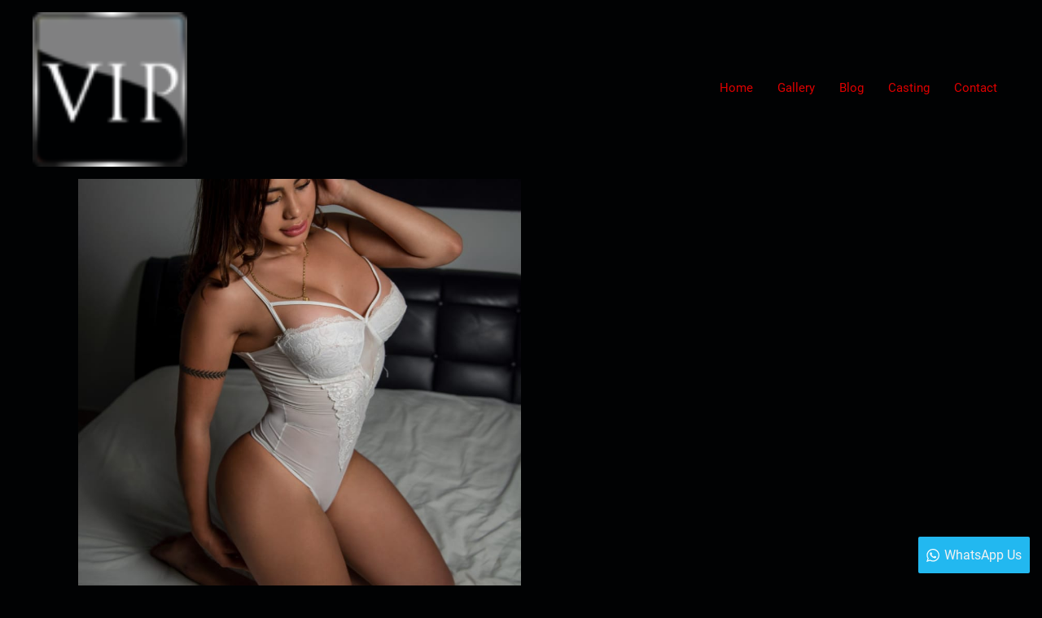

--- FILE ---
content_type: text/plain
request_url: https://www.google-analytics.com/j/collect?v=1&_v=j102&a=1481289110&t=pageview&_s=1&dl=https%3A%2F%2Fbrussels-escorts.org%2Fmodel%2Fmauricia%2F&ul=en-us%40posix&dt=Mauricia%20%7C%20Master%20(Your)%20BRUSSELS%20ESCORTS%20in%205%20Minutes%20A%20Day&sr=1280x720&vp=1280x720&_u=IEBAAEABAAAAACAAI~&jid=732417861&gjid=1324459642&cid=1247707088.1768774039&tid=UA-104328826-1&_gid=1498777149.1768774039&_r=1&_slc=1&z=1254074864
body_size: -452
content:
2,cG-WSCNRFZ5C1